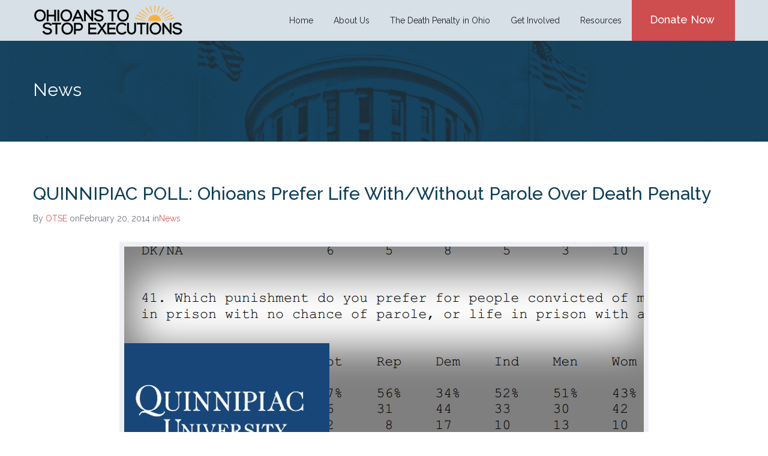

--- FILE ---
content_type: text/html; charset=UTF-8
request_url: https://archive.otse.org/quinnipiac-poll-ohioans-prefer-life-withwithout-parole-over-death-penalty/
body_size: 15386
content:
<!DOCTYPE html>
<html lang="en">
<head>
	<meta charset="UTF-8">
	<meta name="viewport" content="width=device-width, initial-scale=1.0">
	<script type="text/javascript">
/* <![CDATA[ */
(()=>{var e={};e.g=function(){if("object"==typeof globalThis)return globalThis;try{return this||new Function("return this")()}catch(e){if("object"==typeof window)return window}}(),function({ampUrl:n,isCustomizePreview:t,isAmpDevMode:r,noampQueryVarName:o,noampQueryVarValue:s,disabledStorageKey:i,mobileUserAgents:a,regexRegex:c}){if("undefined"==typeof sessionStorage)return;const d=new RegExp(c);if(!a.some((e=>{const n=e.match(d);return!(!n||!new RegExp(n[1],n[2]).test(navigator.userAgent))||navigator.userAgent.includes(e)})))return;e.g.addEventListener("DOMContentLoaded",(()=>{const e=document.getElementById("amp-mobile-version-switcher");if(!e)return;e.hidden=!1;const n=e.querySelector("a[href]");n&&n.addEventListener("click",(()=>{sessionStorage.removeItem(i)}))}));const g=r&&["paired-browsing-non-amp","paired-browsing-amp"].includes(window.name);if(sessionStorage.getItem(i)||t||g)return;const u=new URL(location.href),m=new URL(n);m.hash=u.hash,u.searchParams.has(o)&&s===u.searchParams.get(o)?sessionStorage.setItem(i,"1"):m.href!==u.href&&(window.stop(),location.replace(m.href))}({"ampUrl":"https:\/\/archive.otse.org\/quinnipiac-poll-ohioans-prefer-life-withwithout-parole-over-death-penalty\/?amp=1","noampQueryVarName":"noamp","noampQueryVarValue":"mobile","disabledStorageKey":"amp_mobile_redirect_disabled","mobileUserAgents":["Mobile","Android","Silk\/","Kindle","BlackBerry","Opera Mini","Opera Mobi"],"regexRegex":"^\\\/((?:.|\\n)+)\\\/([i]*)$","isCustomizePreview":false,"isAmpDevMode":false})})();
/* ]]> */
</script>
<meta name='robots' content='index, follow, max-image-preview:large, max-snippet:-1, max-video-preview:-1' />

<!-- Google Tag Manager for WordPress by gtm4wp.com -->
<script data-cfasync="false" data-pagespeed-no-defer>
	var gtm4wp_datalayer_name = "dataLayer";
	var dataLayer = dataLayer || [];
</script>
<!-- End Google Tag Manager for WordPress by gtm4wp.com -->
	<!-- This site is optimized with the Yoast SEO plugin v26.8 - https://yoast.com/product/yoast-seo-wordpress/ -->
	<title>QUINNIPIAC POLL: Ohioans Prefer Life With/Without Parole Over Death Penalty - Ohioans to Stop Executions</title>
	<link rel="canonical" href="https://archive.otse.org/quinnipiac-poll-ohioans-prefer-life-withwithout-parole-over-death-penalty/" />
	<meta property="og:locale" content="en_US" />
	<meta property="og:type" content="article" />
	<meta property="og:title" content="QUINNIPIAC POLL: Ohioans Prefer Life With/Without Parole Over Death Penalty - Ohioans to Stop Executions" />
	<meta property="og:description" content="Ohio’s death penalty has grown increasingly controversial. The then-state senator and now Supreme Court Justice Paul Pfeifer, who reintroduced the death penalty in Ohio, has become one of its chief [&hellip;]" />
	<meta property="og:url" content="https://archive.otse.org/quinnipiac-poll-ohioans-prefer-life-withwithout-parole-over-death-penalty/" />
	<meta property="og:site_name" content="Ohioans to Stop Executions" />
	<meta property="article:publisher" content="https://www.facebook.com/ohioanstostopexecutions" />
	<meta property="article:author" content="https://www.facebook.com/ohioanstostopexecutions/" />
	<meta property="article:published_time" content="2014-02-20T16:12:13+00:00" />
	<meta property="article:modified_time" content="2014-02-20T20:08:06+00:00" />
	<meta property="og:image" content="https://archive.otse.org/wp-content/uploads/2014/02/qupoll1.png" />
	<meta property="og:image:width" content="866" />
	<meta property="og:image:height" content="374" />
	<meta property="og:image:type" content="image/png" />
	<meta name="author" content="OTSE" />
	<meta name="twitter:card" content="summary_large_image" />
	<meta name="twitter:creator" content="@OHStopExecution" />
	<meta name="twitter:site" content="@OhStopExecution" />
	<meta name="twitter:label1" content="Written by" />
	<meta name="twitter:data1" content="OTSE" />
	<script type="application/ld+json" class="yoast-schema-graph">{"@context":"https://schema.org","@graph":[{"@type":"Article","@id":"https://archive.otse.org/quinnipiac-poll-ohioans-prefer-life-withwithout-parole-over-death-penalty/#article","isPartOf":{"@id":"https://archive.otse.org/quinnipiac-poll-ohioans-prefer-life-withwithout-parole-over-death-penalty/"},"author":{"name":"OTSE","@id":"https://archive.otse.org/#/schema/person/80bb09690dfbe561f64aa3a3f1f87f13"},"headline":"QUINNIPIAC POLL: Ohioans Prefer Life With/Without Parole Over Death Penalty","datePublished":"2014-02-20T16:12:13+00:00","dateModified":"2014-02-20T20:08:06+00:00","mainEntityOfPage":{"@id":"https://archive.otse.org/quinnipiac-poll-ohioans-prefer-life-withwithout-parole-over-death-penalty/"},"wordCount":81,"publisher":{"@id":"https://archive.otse.org/#organization"},"image":{"@id":"https://archive.otse.org/quinnipiac-poll-ohioans-prefer-life-withwithout-parole-over-death-penalty/#primaryimage"},"thumbnailUrl":"https://archive.otse.org/wp-content/uploads/2014/02/qupoll1.png","articleSection":["News"],"inLanguage":"en"},{"@type":"WebPage","@id":"https://archive.otse.org/quinnipiac-poll-ohioans-prefer-life-withwithout-parole-over-death-penalty/","url":"https://archive.otse.org/quinnipiac-poll-ohioans-prefer-life-withwithout-parole-over-death-penalty/","name":"QUINNIPIAC POLL: Ohioans Prefer Life With/Without Parole Over Death Penalty - Ohioans to Stop Executions","isPartOf":{"@id":"https://archive.otse.org/#website"},"primaryImageOfPage":{"@id":"https://archive.otse.org/quinnipiac-poll-ohioans-prefer-life-withwithout-parole-over-death-penalty/#primaryimage"},"image":{"@id":"https://archive.otse.org/quinnipiac-poll-ohioans-prefer-life-withwithout-parole-over-death-penalty/#primaryimage"},"thumbnailUrl":"https://archive.otse.org/wp-content/uploads/2014/02/qupoll1.png","datePublished":"2014-02-20T16:12:13+00:00","dateModified":"2014-02-20T20:08:06+00:00","breadcrumb":{"@id":"https://archive.otse.org/quinnipiac-poll-ohioans-prefer-life-withwithout-parole-over-death-penalty/#breadcrumb"},"inLanguage":"en","potentialAction":[{"@type":"ReadAction","target":["https://archive.otse.org/quinnipiac-poll-ohioans-prefer-life-withwithout-parole-over-death-penalty/"]}]},{"@type":"ImageObject","inLanguage":"en","@id":"https://archive.otse.org/quinnipiac-poll-ohioans-prefer-life-withwithout-parole-over-death-penalty/#primaryimage","url":"https://archive.otse.org/wp-content/uploads/2014/02/qupoll1.png","contentUrl":"https://archive.otse.org/wp-content/uploads/2014/02/qupoll1.png","width":866,"height":374},{"@type":"BreadcrumbList","@id":"https://archive.otse.org/quinnipiac-poll-ohioans-prefer-life-withwithout-parole-over-death-penalty/#breadcrumb","itemListElement":[{"@type":"ListItem","position":1,"name":"Home","item":"https://archive.otse.org/"},{"@type":"ListItem","position":2,"name":"News","item":"https://archive.otse.org/news-2/"},{"@type":"ListItem","position":3,"name":"QUINNIPIAC POLL: Ohioans Prefer Life With/Without Parole Over Death Penalty"}]},{"@type":"WebSite","@id":"https://archive.otse.org/#website","url":"https://archive.otse.org/","name":"Ohioans to Stop Executions","description":"The mission of Ohioans to Stop Execution (OTSE) is to end the use of the death penalty in Ohio.","publisher":{"@id":"https://archive.otse.org/#organization"},"potentialAction":[{"@type":"SearchAction","target":{"@type":"EntryPoint","urlTemplate":"https://archive.otse.org/?s={search_term_string}"},"query-input":{"@type":"PropertyValueSpecification","valueRequired":true,"valueName":"search_term_string"}}],"inLanguage":"en"},{"@type":"Organization","@id":"https://archive.otse.org/#organization","name":"Ohioans to Stop Executions","url":"https://archive.otse.org/","logo":{"@type":"ImageObject","inLanguage":"en","@id":"https://archive.otse.org/#/schema/logo/image/","url":"https://archive.otse.org/wp-content/uploads/2014/01/cropped-OTSE_logoMedWeb2.png","contentUrl":"https://archive.otse.org/wp-content/uploads/2014/01/cropped-OTSE_logoMedWeb2.png","width":250,"height":56,"caption":"Ohioans to Stop Executions"},"image":{"@id":"https://archive.otse.org/#/schema/logo/image/"},"sameAs":["https://www.facebook.com/ohioanstostopexecutions","https://x.com/OhStopExecution"]},{"@type":"Person","@id":"https://archive.otse.org/#/schema/person/80bb09690dfbe561f64aa3a3f1f87f13","name":"OTSE","image":{"@type":"ImageObject","inLanguage":"en","@id":"https://archive.otse.org/#/schema/person/image/","url":"https://secure.gravatar.com/avatar/23660f268b0731afb357b2d7be089ed2fb1a348373e333720033fba8dad6ad99?s=96&d=mm&r=g","contentUrl":"https://secure.gravatar.com/avatar/23660f268b0731afb357b2d7be089ed2fb1a348373e333720033fba8dad6ad99?s=96&d=mm&r=g","caption":"OTSE"},"sameAs":["https://archive.otse.org","https://www.facebook.com/ohioanstostopexecutions/","https://x.com/OHStopExecution"],"url":"https://archive.otse.org/author/mcopsey/"}]}</script>
	<!-- / Yoast SEO plugin. -->


<link rel='dns-prefetch' href='//fonts.googleapis.com' />
<link rel="alternate" type="application/rss+xml" title="Ohioans to Stop Executions &raquo; Feed" href="https://archive.otse.org/feed/" />
<link rel="alternate" type="application/rss+xml" title="Ohioans to Stop Executions &raquo; Comments Feed" href="https://archive.otse.org/comments/feed/" />
<link rel="alternate" type="text/calendar" title="Ohioans to Stop Executions &raquo; iCal Feed" href="https://archive.otse.org/events/?ical=1" />
<link rel="alternate" title="oEmbed (JSON)" type="application/json+oembed" href="https://archive.otse.org/wp-json/oembed/1.0/embed?url=https%3A%2F%2Farchive.otse.org%2Fquinnipiac-poll-ohioans-prefer-life-withwithout-parole-over-death-penalty%2F" />
<link rel="alternate" title="oEmbed (XML)" type="text/xml+oembed" href="https://archive.otse.org/wp-json/oembed/1.0/embed?url=https%3A%2F%2Farchive.otse.org%2Fquinnipiac-poll-ohioans-prefer-life-withwithout-parole-over-death-penalty%2F&#038;format=xml" />
<style id='wp-img-auto-sizes-contain-inline-css' type='text/css'>
img:is([sizes=auto i],[sizes^="auto," i]){contain-intrinsic-size:3000px 1500px}
/*# sourceURL=wp-img-auto-sizes-contain-inline-css */
</style>
<style id='wp-emoji-styles-inline-css' type='text/css'>

	img.wp-smiley, img.emoji {
		display: inline !important;
		border: none !important;
		box-shadow: none !important;
		height: 1em !important;
		width: 1em !important;
		margin: 0 0.07em !important;
		vertical-align: -0.1em !important;
		background: none !important;
		padding: 0 !important;
	}
/*# sourceURL=wp-emoji-styles-inline-css */
</style>
<link rel='stylesheet' id='wp-block-library-css' href='https://archive.otse.org/wp-includes/css/dist/block-library/style.css?ver=6.9' type='text/css' media='all' />
<style id='global-styles-inline-css' type='text/css'>
:root{--wp--preset--aspect-ratio--square: 1;--wp--preset--aspect-ratio--4-3: 4/3;--wp--preset--aspect-ratio--3-4: 3/4;--wp--preset--aspect-ratio--3-2: 3/2;--wp--preset--aspect-ratio--2-3: 2/3;--wp--preset--aspect-ratio--16-9: 16/9;--wp--preset--aspect-ratio--9-16: 9/16;--wp--preset--color--black: #000000;--wp--preset--color--cyan-bluish-gray: #abb8c3;--wp--preset--color--white: #ffffff;--wp--preset--color--pale-pink: #f78da7;--wp--preset--color--vivid-red: #cf2e2e;--wp--preset--color--luminous-vivid-orange: #ff6900;--wp--preset--color--luminous-vivid-amber: #fcb900;--wp--preset--color--light-green-cyan: #7bdcb5;--wp--preset--color--vivid-green-cyan: #00d084;--wp--preset--color--pale-cyan-blue: #8ed1fc;--wp--preset--color--vivid-cyan-blue: #0693e3;--wp--preset--color--vivid-purple: #9b51e0;--wp--preset--color--paragraph-color-storm-gray: #6B6E80;--wp--preset--color--heading-link-color-mariner: #1d76e4;--wp--preset--color--link-hover-ebony-clay: #242636;--wp--preset--gradient--vivid-cyan-blue-to-vivid-purple: linear-gradient(135deg,rgb(6,147,227) 0%,rgb(155,81,224) 100%);--wp--preset--gradient--light-green-cyan-to-vivid-green-cyan: linear-gradient(135deg,rgb(122,220,180) 0%,rgb(0,208,130) 100%);--wp--preset--gradient--luminous-vivid-amber-to-luminous-vivid-orange: linear-gradient(135deg,rgb(252,185,0) 0%,rgb(255,105,0) 100%);--wp--preset--gradient--luminous-vivid-orange-to-vivid-red: linear-gradient(135deg,rgb(255,105,0) 0%,rgb(207,46,46) 100%);--wp--preset--gradient--very-light-gray-to-cyan-bluish-gray: linear-gradient(135deg,rgb(238,238,238) 0%,rgb(169,184,195) 100%);--wp--preset--gradient--cool-to-warm-spectrum: linear-gradient(135deg,rgb(74,234,220) 0%,rgb(151,120,209) 20%,rgb(207,42,186) 40%,rgb(238,44,130) 60%,rgb(251,105,98) 80%,rgb(254,248,76) 100%);--wp--preset--gradient--blush-light-purple: linear-gradient(135deg,rgb(255,206,236) 0%,rgb(152,150,240) 100%);--wp--preset--gradient--blush-bordeaux: linear-gradient(135deg,rgb(254,205,165) 0%,rgb(254,45,45) 50%,rgb(107,0,62) 100%);--wp--preset--gradient--luminous-dusk: linear-gradient(135deg,rgb(255,203,112) 0%,rgb(199,81,192) 50%,rgb(65,88,208) 100%);--wp--preset--gradient--pale-ocean: linear-gradient(135deg,rgb(255,245,203) 0%,rgb(182,227,212) 50%,rgb(51,167,181) 100%);--wp--preset--gradient--electric-grass: linear-gradient(135deg,rgb(202,248,128) 0%,rgb(113,206,126) 100%);--wp--preset--gradient--midnight: linear-gradient(135deg,rgb(2,3,129) 0%,rgb(40,116,252) 100%);--wp--preset--font-size--small: 13px;--wp--preset--font-size--medium: 20px;--wp--preset--font-size--large: 28px;--wp--preset--font-size--x-large: 42px;--wp--preset--font-size--regular: 14px;--wp--preset--font-size--larger: 56px;--wp--preset--spacing--20: 0.44rem;--wp--preset--spacing--30: 0.67rem;--wp--preset--spacing--40: 1rem;--wp--preset--spacing--50: 1.5rem;--wp--preset--spacing--60: 2.25rem;--wp--preset--spacing--70: 3.38rem;--wp--preset--spacing--80: 5.06rem;--wp--preset--shadow--natural: 6px 6px 9px rgba(0, 0, 0, 0.2);--wp--preset--shadow--deep: 12px 12px 50px rgba(0, 0, 0, 0.4);--wp--preset--shadow--sharp: 6px 6px 0px rgba(0, 0, 0, 0.2);--wp--preset--shadow--outlined: 6px 6px 0px -3px rgb(255, 255, 255), 6px 6px rgb(0, 0, 0);--wp--preset--shadow--crisp: 6px 6px 0px rgb(0, 0, 0);}:where(.is-layout-flex){gap: 0.5em;}:where(.is-layout-grid){gap: 0.5em;}body .is-layout-flex{display: flex;}.is-layout-flex{flex-wrap: wrap;align-items: center;}.is-layout-flex > :is(*, div){margin: 0;}body .is-layout-grid{display: grid;}.is-layout-grid > :is(*, div){margin: 0;}:where(.wp-block-columns.is-layout-flex){gap: 2em;}:where(.wp-block-columns.is-layout-grid){gap: 2em;}:where(.wp-block-post-template.is-layout-flex){gap: 1.25em;}:where(.wp-block-post-template.is-layout-grid){gap: 1.25em;}.has-black-color{color: var(--wp--preset--color--black) !important;}.has-cyan-bluish-gray-color{color: var(--wp--preset--color--cyan-bluish-gray) !important;}.has-white-color{color: var(--wp--preset--color--white) !important;}.has-pale-pink-color{color: var(--wp--preset--color--pale-pink) !important;}.has-vivid-red-color{color: var(--wp--preset--color--vivid-red) !important;}.has-luminous-vivid-orange-color{color: var(--wp--preset--color--luminous-vivid-orange) !important;}.has-luminous-vivid-amber-color{color: var(--wp--preset--color--luminous-vivid-amber) !important;}.has-light-green-cyan-color{color: var(--wp--preset--color--light-green-cyan) !important;}.has-vivid-green-cyan-color{color: var(--wp--preset--color--vivid-green-cyan) !important;}.has-pale-cyan-blue-color{color: var(--wp--preset--color--pale-cyan-blue) !important;}.has-vivid-cyan-blue-color{color: var(--wp--preset--color--vivid-cyan-blue) !important;}.has-vivid-purple-color{color: var(--wp--preset--color--vivid-purple) !important;}.has-black-background-color{background-color: var(--wp--preset--color--black) !important;}.has-cyan-bluish-gray-background-color{background-color: var(--wp--preset--color--cyan-bluish-gray) !important;}.has-white-background-color{background-color: var(--wp--preset--color--white) !important;}.has-pale-pink-background-color{background-color: var(--wp--preset--color--pale-pink) !important;}.has-vivid-red-background-color{background-color: var(--wp--preset--color--vivid-red) !important;}.has-luminous-vivid-orange-background-color{background-color: var(--wp--preset--color--luminous-vivid-orange) !important;}.has-luminous-vivid-amber-background-color{background-color: var(--wp--preset--color--luminous-vivid-amber) !important;}.has-light-green-cyan-background-color{background-color: var(--wp--preset--color--light-green-cyan) !important;}.has-vivid-green-cyan-background-color{background-color: var(--wp--preset--color--vivid-green-cyan) !important;}.has-pale-cyan-blue-background-color{background-color: var(--wp--preset--color--pale-cyan-blue) !important;}.has-vivid-cyan-blue-background-color{background-color: var(--wp--preset--color--vivid-cyan-blue) !important;}.has-vivid-purple-background-color{background-color: var(--wp--preset--color--vivid-purple) !important;}.has-black-border-color{border-color: var(--wp--preset--color--black) !important;}.has-cyan-bluish-gray-border-color{border-color: var(--wp--preset--color--cyan-bluish-gray) !important;}.has-white-border-color{border-color: var(--wp--preset--color--white) !important;}.has-pale-pink-border-color{border-color: var(--wp--preset--color--pale-pink) !important;}.has-vivid-red-border-color{border-color: var(--wp--preset--color--vivid-red) !important;}.has-luminous-vivid-orange-border-color{border-color: var(--wp--preset--color--luminous-vivid-orange) !important;}.has-luminous-vivid-amber-border-color{border-color: var(--wp--preset--color--luminous-vivid-amber) !important;}.has-light-green-cyan-border-color{border-color: var(--wp--preset--color--light-green-cyan) !important;}.has-vivid-green-cyan-border-color{border-color: var(--wp--preset--color--vivid-green-cyan) !important;}.has-pale-cyan-blue-border-color{border-color: var(--wp--preset--color--pale-cyan-blue) !important;}.has-vivid-cyan-blue-border-color{border-color: var(--wp--preset--color--vivid-cyan-blue) !important;}.has-vivid-purple-border-color{border-color: var(--wp--preset--color--vivid-purple) !important;}.has-vivid-cyan-blue-to-vivid-purple-gradient-background{background: var(--wp--preset--gradient--vivid-cyan-blue-to-vivid-purple) !important;}.has-light-green-cyan-to-vivid-green-cyan-gradient-background{background: var(--wp--preset--gradient--light-green-cyan-to-vivid-green-cyan) !important;}.has-luminous-vivid-amber-to-luminous-vivid-orange-gradient-background{background: var(--wp--preset--gradient--luminous-vivid-amber-to-luminous-vivid-orange) !important;}.has-luminous-vivid-orange-to-vivid-red-gradient-background{background: var(--wp--preset--gradient--luminous-vivid-orange-to-vivid-red) !important;}.has-very-light-gray-to-cyan-bluish-gray-gradient-background{background: var(--wp--preset--gradient--very-light-gray-to-cyan-bluish-gray) !important;}.has-cool-to-warm-spectrum-gradient-background{background: var(--wp--preset--gradient--cool-to-warm-spectrum) !important;}.has-blush-light-purple-gradient-background{background: var(--wp--preset--gradient--blush-light-purple) !important;}.has-blush-bordeaux-gradient-background{background: var(--wp--preset--gradient--blush-bordeaux) !important;}.has-luminous-dusk-gradient-background{background: var(--wp--preset--gradient--luminous-dusk) !important;}.has-pale-ocean-gradient-background{background: var(--wp--preset--gradient--pale-ocean) !important;}.has-electric-grass-gradient-background{background: var(--wp--preset--gradient--electric-grass) !important;}.has-midnight-gradient-background{background: var(--wp--preset--gradient--midnight) !important;}.has-small-font-size{font-size: var(--wp--preset--font-size--small) !important;}.has-medium-font-size{font-size: var(--wp--preset--font-size--medium) !important;}.has-large-font-size{font-size: var(--wp--preset--font-size--large) !important;}.has-x-large-font-size{font-size: var(--wp--preset--font-size--x-large) !important;}
/*# sourceURL=global-styles-inline-css */
</style>
<style id='core-block-supports-inline-css' type='text/css'>
/**
 * Core styles: block-supports
 */

/*# sourceURL=core-block-supports-inline-css */
</style>

<style id='classic-theme-styles-inline-css' type='text/css'>
/**
 * These rules are needed for backwards compatibility.
 * They should match the button element rules in the base theme.json file.
 */
.wp-block-button__link {
	color: #ffffff;
	background-color: #32373c;
	border-radius: 9999px; /* 100% causes an oval, but any explicit but really high value retains the pill shape. */

	/* This needs a low specificity so it won't override the rules from the button element if defined in theme.json. */
	box-shadow: none;
	text-decoration: none;

	/* The extra 2px are added to size solids the same as the outline versions.*/
	padding: calc(0.667em + 2px) calc(1.333em + 2px);

	font-size: 1.125em;
}

.wp-block-file__button {
	background: #32373c;
	color: #ffffff;
	text-decoration: none;
}

/*# sourceURL=/wp-includes/css/classic-themes.css */
</style>
<link crossorigin="anonymous" rel='stylesheet' id='inspiry-gutenberg-google-fonts-css' href='//fonts.googleapis.com/css?family=Noto+Serif%3A400%2C700%2C400italic%2C700italic%7CRaleway%3A400%2C100%2C200%2C300%2C500%2C600%2C700%2C800%2C900&#038;subset=latin%2Clatin-ext&#038;ver=1.0' type='text/css' media='all' />
<link rel='stylesheet' id='contact-form-7-css' href='https://archive.otse.org/wp-content/plugins/contact-form-7/includes/css/styles.css?ver=6.1.4' type='text/css' media='all' />
<link crossorigin="anonymous" rel='stylesheet' id='inspiry-google-fonts-css' href='//fonts.googleapis.com/css?family=Noto+Serif%3A400%2C700%2C400italic%2C700italic%7CRaleway%3A400%2C100%2C200%2C300%2C500%2C600%2C700%2C800%2C900&#038;subset=latin%2Clatin-ext&#038;ver=1.0' type='text/css' media='all' />
<link rel='stylesheet' id='theme-style-css' href='https://archive.otse.org/wp-content/themes/political-press-theme/style.css?ver=1.0' type='text/css' media='all' />
<link rel='stylesheet' id='inspiry-flexslider-css' href='https://archive.otse.org/wp-content/themes/political-press-theme/js/flexslider/flexslider.css?ver=2.2.0' type='text/css' media='all' />
<link rel='stylesheet' id='inspiry-swipebox-css' href='https://archive.otse.org/wp-content/themes/political-press-theme/js/swipebox/css/swipebox.css?ver=1.2.1' type='text/css' media='all' />
<link rel='stylesheet' id='inspiry-bootstrap-css' href='https://archive.otse.org/wp-content/themes/political-press-theme/css/bootstrap.css?ver=3.0.0' type='text/css' media='all' />
<link rel='stylesheet' id='inspiry-main-css' href='https://archive.otse.org/wp-content/themes/political-press-theme/css/main.css?ver=1.0' type='text/css' media='all' />
<link rel='stylesheet' id='inspiry-fontawesome-css' href='https://archive.otse.org/wp-content/themes/political-press-theme/css/font-awesome.min.css?ver=1.0' type='text/css' media='all' />
<link rel='stylesheet' id='theme-skin-css' href='https://archive.otse.org/wp-content/themes/political-press-theme/css/skins/rich-blue.css?ver=1.0' type='text/css' media='all' />
<link rel='stylesheet' id='custom-css-css' href='https://archive.otse.org/wp-content/themes/political-press-theme/css/custom.css?ver=1.0' type='text/css' media='all' />
<link rel='stylesheet' id='lightboxStyle-css' href='https://archive.otse.org/wp-content/plugins/lightbox-plus/css/shadowed/colorbox.min.css?ver=2.7.2' type='text/css' media='screen' />
<script type="text/javascript" src="https://archive.otse.org/wp-includes/js/jquery/jquery.js?ver=3.7.1" id="jquery-core-js"></script>
<script type="text/javascript" src="https://archive.otse.org/wp-includes/js/jquery/jquery-migrate.js?ver=3.4.1" id="jquery-migrate-js"></script>
<link rel="https://api.w.org/" href="https://archive.otse.org/wp-json/" /><link rel="alternate" title="JSON" type="application/json" href="https://archive.otse.org/wp-json/wp/v2/posts/1127" /><link rel="EditURI" type="application/rsd+xml" title="RSD" href="https://archive.otse.org/xmlrpc.php?rsd" />
<meta name="generator" content="WordPress 6.9" />
<link rel='shortlink' href='https://archive.otse.org/?p=1127' />
		<!-- Custom Logo: hide header text -->
		<style id="custom-logo-css" type="text/css">
			.site-title {
				position: absolute;
				clip-path: inset(50%);
			}
		</style>
		<link rel="alternate" type="text/html" media="only screen and (max-width: 640px)" href="https://archive.otse.org/quinnipiac-poll-ohioans-prefer-life-withwithout-parole-over-death-penalty/?amp=1"><meta name="tec-api-version" content="v1"><meta name="tec-api-origin" content="https://archive.otse.org"><link rel="alternate" href="https://archive.otse.org/wp-json/tribe/events/v1/" />
<!-- Google Tag Manager for WordPress by gtm4wp.com -->
<!-- GTM Container placement set to footer -->
<script data-cfasync="false" data-pagespeed-no-defer type="text/javascript">
	var dataLayer_content = {"pagePostType":"post","pagePostType2":"single-post","pageCategory":["news"],"pagePostAuthor":"OTSE"};
	dataLayer.push( dataLayer_content );
</script>
<script data-cfasync="false" data-pagespeed-no-defer type="text/javascript">
(function(w,d,s,l,i){w[l]=w[l]||[];w[l].push({'gtm.start':
new Date().getTime(),event:'gtm.js'});var f=d.getElementsByTagName(s)[0],
j=d.createElement(s),dl=l!='dataLayer'?'&l='+l:'';j.async=true;j.src=
'//www.googletagmanager.com/gtm.js?id='+i+dl;f.parentNode.insertBefore(j,f);
})(window,document,'script','dataLayer','GTM-MNMDLD');
</script>
<!-- End Google Tag Manager for WordPress by gtm4wp.com --><link rel="amphtml" href="https://archive.otse.org/quinnipiac-poll-ohioans-prefer-life-withwithout-parole-over-death-penalty/?amp=1"><style>#amp-mobile-version-switcher{left:0;position:absolute;width:100%;z-index:100}#amp-mobile-version-switcher>a{background-color:#444;border:0;color:#eaeaea;display:block;font-family:-apple-system,BlinkMacSystemFont,Segoe UI,Roboto,Oxygen-Sans,Ubuntu,Cantarell,Helvetica Neue,sans-serif;font-size:16px;font-weight:600;padding:15px 0;text-align:center;-webkit-text-decoration:none;text-decoration:none}#amp-mobile-version-switcher>a:active,#amp-mobile-version-switcher>a:focus,#amp-mobile-version-switcher>a:hover{-webkit-text-decoration:underline;text-decoration:underline}</style><link rel="icon" href="https://archive.otse.org/wp-content/uploads/2023/02/cropped-sunrays-300x300-1-32x32.png" sizes="32x32" />
<link rel="icon" href="https://archive.otse.org/wp-content/uploads/2023/02/cropped-sunrays-300x300-1-192x192.png" sizes="192x192" />
<link rel="apple-touch-icon" href="https://archive.otse.org/wp-content/uploads/2023/02/cropped-sunrays-300x300-1-180x180.png" />
<meta name="msapplication-TileImage" content="https://archive.otse.org/wp-content/uploads/2023/02/cropped-sunrays-300x300-1-270x270.png" />
		<style type="text/css" id="wp-custom-css">
			max-width:none;

label, .label, .fieldlabel {
color: #000000 !important;
}

.nf-form-content input[type="submit"], .nf-form-content input[type="button"], .nf-form-content button {
background-color: #bb0000;
}



/* action required boxes on tf recs page */

.yellowtextbox {
   background: #dfda62;
   border: 1px solid rgba(0,0,0,0.05);
    box-shadow: inset 0 1px 0 rgba(255,255,255,0.7);
    width: 120px;
    height: 40px;    
    padding:0px 5px;
display:inline-flex;
  color:white;
  text-align:center;
}

.greentextbox {
   background: #3f8f7f;
   border: 1px solid rgba(0,0,0,0.05);
    box-shadow: inset 0 1px 0 rgba(255,255,255,0.7);
    width: 120px;
    height: 40px;    
    padding:0px 5px;
display:inline-flex;
  color:white;
  text-align:center;

}

.tantextbox {
   background: #f8ebf2;
    border: 1px solid rgba(0,0,0,0.05);
    box-shadow: inset 0 1px 0 rgba(255,255,255,0.7);
    width: 120px;
    height: 40px;
    padding:0px 5px;
display:inline-flex;
  color:black;
  text-align:center;
}

.bluetextbox {
   background: #866fd7;
    border: 1px solid rgba(0,0,0,0.05);
    box-shadow: inset 0 1px 0 rgba(255,255,255,0.7);
    width: 120px;
    height: 40px;
    padding:0px 5px;
display:inline-flex;
  color:white;
 text-align:center;
}
 

.redtextbox {
   background: #ce4d4f;
    border: 1px solid rgba(0,0,0,0.05);
    box-shadow: inset 0 1px 0 rgba(255,255,255,0.7);
    width: 120px;
    height: 40px;    
    padding:0px 5px;
display:inline-flex;
  color:#d7e0e6;
  text-align:center;
}

/* custom styling for lightbox plugin */

#cboxClose {
border: 0; }

#colorbox:focus {outline:none !important;}
#cboxWrapper:focus {outline:none !important;}
#cboxLoadedContent {
overflow:auto !important;
}


/* styling buttons on videos page */

.containerbox button {
line-height:normal !important;
font-size:small;
}

/*remove red line with text on homepage buttons */

.blog-items figcaption {
display:none;
}

/* styling for videos page */

.menubox li {
    display:inline-block;
    font-weight:bold;
    padding:0px 2px 5px 2px !important;
    cursor:pointer;
}

.menubox li:hover {
color:#d75c5e
}

.containerbox {

    margin:5px;
}
.containerbox div {
    display:none;
}
.containerbox div:first-child {
	display:block;}

.blog-items figcaption {
display:none;

}

body > div.header-bottom-wrapper > div > div > h1 {
color: #fff; 
}

body > div.header-bottom-wrapper > div > div {
color: #fff; 
}

#participate { 
color: #fff; 
}

#unsub_form {
color: #fff;
}

.thumbnail-div {
     display:none;
}


td.recs
{
-o-transition:.5s;
  -ms-transition:.5s;
  -moz-transition:.5s;
  -webkit-transition:.5s;
  transition:.5s;
}
td.recs:hover {
background-color:#eeeff4;
}
.hentry img.recs {
background-color:transparent !important;
}

 .nf-field-label label {
color: black !important;
}

/* Sarah 2023 */


/*-----------------------*/
/* Footer
/*-----------------------*/



@media only screen and (max-width: 1364px) {
.footer {
  color: #d8e4ec;
  background: url("https://archive.otse.org/wp-content/uploads/2015/05/courthousebg_bottom.png") #16435f no-repeat center top;
}
}

@media only screen and (min-width: 1365px) {
.footer {
  color: #d8e4ec;
  background: url("https://archive.otse.org/wp-content/uploads/2015/05/courthousebg1920.png") #16435f no-repeat center top;
}
}

/*-----------------------*/
/*  Header
/*-----------------------*/


@media only screen and (min-width: 1365px) {
.header-bottom-wrapper {
  background: url("https://archive.otse.org/wp-content/uploads/2015/05/courthousebg1920.png") #16435f no-repeat center -110px;
}
}

@media only screen and (max-width: 1364px) {
.header-bottom-wrapper {
  background: url("https://archive.otse.org/wp-content/uploads/2015/05/courthousebg_bottom.png") #16435f no-repeat center -60px;
}
}

.header-wrapper, .main-menu ul li ul {
  background-color: #d7e0e6;
}

.main-menu ul li a {
	color: #1d1f2c;}

.donate-now a {
  color: #ffffff;
  background-color: #ce4d4f;
	font-weight:500;
}
.donate-now a:hover {
  color: #ffffff;
  background-color: #b63234;
}


		</style>
		</head>
<body class="wp-singular post-template-default single single-post postid-1127 single-format-standard wp-custom-logo wp-embed-responsive wp-theme-political-press-theme tribe-no-js">
	<!-- Header Wrapper -->
	<div class="header-wrapper">

		<!-- Start Header -->
		<header class="header container" role="banner">

								<div class="donate-now clearfix">
						<a href="https://secure.otse.org/page/contribute/invest-in-otse" title="" target="_blank">Donate Now</a>
					</div>
					
			<!-- Start of Main Navigation -->
			<nav id="nav" class="nav main-menu clearfix" role="navigation">
				<div class="menu-main-menu-container"><ul id="menu-main-menu" class="clearfix"><li id="menu-item-404" class="menu-item menu-item-type-post_type menu-item-object-page menu-item-home menu-item-404"><a href="https://archive.otse.org/">Home</a></li>
<li id="menu-item-407" class="menu-item menu-item-type-custom menu-item-object-custom menu-item-has-children menu-item-407"><a>About Us</a>
<ul class="sub-menu">
	<li id="menu-item-210" class="menu-item menu-item-type-post_type menu-item-object-page menu-item-210"><a href="https://archive.otse.org/about-us/our-mission-and-history/">Our Mission and History</a></li>
	<li id="menu-item-1010" class="menu-item menu-item-type-post_type menu-item-object-page menu-item-1010"><a href="https://archive.otse.org/about-us/theory-of-change/">Theory of Change</a></li>
	<li id="menu-item-209" class="menu-item menu-item-type-post_type menu-item-object-page menu-item-209"><a href="https://archive.otse.org/about-us/board-staff/">Board &#038; Staff</a></li>
	<li id="menu-item-3262" class="menu-item menu-item-type-post_type menu-item-object-page menu-item-3262"><a href="https://archive.otse.org/otse-action-fund/">OTSE Action Fund</a></li>
	<li id="menu-item-777" class="menu-item menu-item-type-post_type menu-item-object-page menu-item-777"><a href="https://archive.otse.org/resources/contact/">Contact</a></li>
</ul>
</li>
<li id="menu-item-408" class="menu-item menu-item-type-custom menu-item-object-custom menu-item-has-children menu-item-408"><a>The Death Penalty in Ohio</a>
<ul class="sub-menu">
	<li id="menu-item-1081" class="menu-item menu-item-type-post_type menu-item-object-page menu-item-1081"><a href="https://archive.otse.org/the-death-penalty-in-ohio/the-facts/">Ohio Death Penalty Facts</a></li>
	<li id="menu-item-232" class="menu-item menu-item-type-post_type menu-item-object-page menu-item-232"><a href="https://archive.otse.org/the-death-penalty-in-ohio/history/">History</a></li>
	<li id="menu-item-231" class="menu-item menu-item-type-post_type menu-item-object-page menu-item-231"><a href="https://archive.otse.org/the-death-penalty-in-ohio/the-issues/">The Issues</a></li>
	<li id="menu-item-2011" class="menu-item menu-item-type-custom menu-item-object-custom menu-item-2011"><a href="https://archive.otse.org/the-death-penalty-in-ohio/task-force-recommendations/">Recommendations from the Ohio Supreme Court Joint Task Force to Review the Administration of Ohio’s Death Penalty (Searchable Database)</a></li>
</ul>
</li>
<li id="menu-item-410" class="menu-item menu-item-type-custom menu-item-object-custom menu-item-has-children menu-item-410"><a>Get Involved</a>
<ul class="sub-menu">
	<li id="menu-item-3390" class="menu-item menu-item-type-custom menu-item-object-custom menu-item-3390"><a href="https://archive.otse.org/otse-action-fund/#action">Take Action</a></li>
	<li id="menu-item-228" class="menu-item menu-item-type-post_type menu-item-object-page menu-item-228"><a href="https://archive.otse.org/get-involved/become-a-member/">Become a Member</a></li>
	<li id="menu-item-227" class="menu-item menu-item-type-post_type menu-item-object-page menu-item-227"><a href="https://archive.otse.org/volunteer/">Volunteer</a></li>
	<li id="menu-item-2581" class="menu-item menu-item-type-post_type menu-item-object-page menu-item-2581"><a href="https://archive.otse.org/get-involved/host-death-penalty-events/">Host an Event in Your Area</a></li>
	<li id="menu-item-2012" class="menu-item menu-item-type-post_type menu-item-object-page menu-item-2012"><a href="https://archive.otse.org/faith-leader-initiative/">Faith Leader Initiative</a></li>
	<li id="menu-item-3778" class="menu-item menu-item-type-custom menu-item-object-custom menu-item-3778"><a href="http://action.otse.org/page/s/clemency-for-romell-broom">Tell Governor Kasich: Grant Clemency for Romell Broom</a></li>
	<li id="menu-item-3753" class="menu-item menu-item-type-custom menu-item-object-custom menu-item-3753"><a href="http://lobbyday.otse.org">Death Penalty Lobby Day</a></li>
</ul>
</li>
<li id="menu-item-409" class="menu-item menu-item-type-custom menu-item-object-custom menu-item-has-children menu-item-409"><a>Resources</a>
<ul class="sub-menu">
	<li id="menu-item-774" class="menu-item menu-item-type-post_type menu-item-object-page current_page_parent menu-item-774"><a href="https://archive.otse.org/news-2/">News</a></li>
	<li id="menu-item-688" class="menu-item menu-item-type-post_type menu-item-object-page menu-item-688"><a href="https://archive.otse.org/calendar-2/">Calendar</a></li>
	<li id="menu-item-3192" class="menu-item menu-item-type-post_type menu-item-object-page menu-item-3192"><a href="https://archive.otse.org/videos/">Videos</a></li>
	<li id="menu-item-192" class="menu-item menu-item-type-post_type menu-item-object-page menu-item-192"><a href="https://archive.otse.org/resources/otse-publications/">OTSE Publications</a></li>
	<li id="menu-item-991" class="menu-item menu-item-type-post_type menu-item-object-page menu-item-991"><a href="https://archive.otse.org/get-involved/partner-organizations/">Partner Organizations</a></li>
</ul>
</li>
</ul></div>			</nav>
			<!-- End of Main Navigation -->

			<!-- Logo -->
			<div class="logo clearfix">
				<a href="https://archive.otse.org/"><img src="https://archive.otse.org/wp-content/uploads/2014/01/OTSE_logoMedWeb2.png" alt="QUINNIPIAC POLL: Ohioans Prefer Life With/Without Parole Over Death Penalty"></a>			</div>

		</header><!-- End Header -->

	</div><!-- End of header-wrapper -->

	<div class="header-bottom-wrapper">
		<div class="container">
			<div class="row">
				<!-- Page Head -->
				<div class="page-head col-lg-12">
					<h2 class="page-title">News</h2>				</div>
				<!-- End Page Head -->
			</div>
		</div>
	</div><!-- End header-bottom-wrapper -->


	<div id="no-sidebar" class="page-container container">
		<div class="row">
			<!-- start of page content -->
			<div class="main col-md-12" role="main">
										<article class="post-1127 post type-post status-publish format-standard has-post-thumbnail hentry category-news clearfix">

							<header>
								<h1 class="post-title">QUINNIPIAC POLL: Ohioans Prefer Life With/Without Parole Over Death Penalty</h1>
								<div class="post-meta clearfix">
									<span>By</span> <a href="https://archive.otse.org/author/mcopsey/" title="Posts by OTSE" rel="author">OTSE</a>									<span class="date"> onFebruary 20, 2014 </span>
									<span class="category">in<a href="https://archive.otse.org/category/news/">News</a></span>
								</div><!-- end of post meta -->
							</header>
							    <figure class="wp-post-image-wrapper">
		<img src="https://archive.otse.org/wp-content/uploads/2014/02/qupoll1.png" class="img-responsive wp-post-image" alt="" decoding="async" fetchpriority="high" srcset="https://archive.otse.org/wp-content/uploads/2014/02/qupoll1.png 866w, https://archive.otse.org/wp-content/uploads/2014/02/qupoll1-300x129.png 300w, https://archive.otse.org/wp-content/uploads/2014/02/qupoll1-150x64.png 150w, https://archive.otse.org/wp-content/uploads/2014/02/qupoll1-754x325.png 754w" sizes="(max-width: 866px) 100vw, 866px" />    </figure>
								<div class="post-content-wrapper clearfix">
								<p><span style="line-height: 1.5em;">Ohio’s death penalty has grown increasingly controversial. The then-state senator and now Supreme Court Justice Paul Pfeifer, who reintroduced the death penalty in Ohio, has become one of its chief critics. He says it’s been applied too broadly and too unevenly.</span></p>
<p>A Supreme Court panel is reviewing its implementation. And the execution last month of murderer Dennis McGuire using an experimental drug combination has raised a debate internationally.</p>
								<div class="tags-list clearfix"></div>
															</div>
						</article>
					    			</div>
			<!-- end of page content -->

			<!-- start of sidebar -->
					</div>
	</div>


<!-- Footer -->
<footer class="footer" role="contentinfo">

	<div class="footer-top">
		<div class="container">
			<div class="row">

									<div class="col-md-3 col-sm-6">
						<section id="text-2" class="widget widget_text"><h3 class="title">About OTSE</h3>			<div class="textwidget">OTSE is a 501(c)(3) non-profit organization founded in 1988 by individuals and organizations across our state.   Our partners include the Ohio Catholic Conference, the Ohio Council of Churches, the ACLU of Ohio, Amnesty International, the NAACP of Ohio, the Ohio Association of Criminal Defense Lawyers, Murder Victims' Families for Reconciliation, Witness to Innocence, Murder Victims' Families for Human Rights, Families that Matter, and the National Coalition to Abolish the Death Penalty, among others.</div>
		</section>					</div>
				
									<div class="col-md-3 col-sm-6">
						
		<section id="recent-posts-3" class="widget widget_recent_entries">
		<h3 class="title">Recent News</h3>
		<ul>
											<li>
					<a href="https://archive.otse.org/lush-cosmetics-teams-ohioans-stop-executions/">LUSH COSMETICS TEAMS WITH OHIOANS TO STOP EXECUTIONS</a>
									</li>
											<li>
					<a href="https://archive.otse.org/join-us-evening-abolition/">Join us at An Evening for Abolition</a>
									</li>
											<li>
					<a href="https://archive.otse.org/kasich-delays-9-ohio-executions-court-fight-continues/">Kasich delays 9 Ohio executions as court fight continues</a>
									</li>
					</ul>

		</section>					</div>
				
				
									<div class="col-md-3 col-sm-6">
						<section id="nav_menu-2" class="widget widget_nav_menu"><h3 class="title">Quick Links</h3><div class="menu-quick-links-container"><ul id="menu-quick-links" class="menu"><li id="menu-item-1064" class="menu-item menu-item-type-custom menu-item-object-custom menu-item-1064"><a href="https://secure.otse.org/page/contribute/otse2014">Donate</a></li>
<li id="menu-item-854" class="menu-item menu-item-type-custom menu-item-object-custom menu-item-854"><a href="https://archive.otse.org/about-us/our-mission-and-history/">About Us</a></li>
<li id="menu-item-855" class="menu-item menu-item-type-custom menu-item-object-custom menu-item-855"><a href="https://archive.otse.org/the-death-penalty-in-ohio/the-facts/">The Death Penalty in Ohio</a></li>
<li id="menu-item-856" class="menu-item menu-item-type-custom menu-item-object-custom menu-item-856"><a href="https://archive.otse.org/get-involved/take-action/">Get Involved</a></li>
<li id="menu-item-857" class="menu-item menu-item-type-custom menu-item-object-custom menu-item-857"><a href="https://archive.otse.org/resources/otse-publications/">Resources</a></li>
</ul></div></section>					</div>
				
			</div>
		</div>
	</div>

	<div class="footer-bottom">
		<div class="container">
			<p class="copyright">© 2023 Ohioans to Stop Executions | PO Box 9006 Cincinnati, OH 45209 | ☎ 614.560.0654 | ✉ <a href="mailto:info@otse.org">info@otse.org</a> | <a href="https://archive.otse.org/privacy-policy/">Privacy Policy</a></p>			<!-- Social Navigation -->
			<ul class="social-nav clearfix">
				<li><a target="_blank" href="https://www.facebook.com/ohioanstostopexecutions"><i class="fa fa-facebook"></i></a></li><li><a target="_blank" href="http://twitter.com/OhStopExecution"><i class="fa fa-twitter"></i></a></li><li><a target="_blank" href="https://www.instagram.com/ohioans2stopexecutions/"><i class="fa fa-instagram"></i></a></li><li><a target="_blank" href="https://youtube.com/otseorg"><i class="fa fa-youtube"></i></a></li><li><a target="_blank" href="https://www.tiktok.com/@ohioans2stopexecutions/"><i class="fa fa-brands fa-tiktok"></i></a></li><li><a target="_blank" href=""><i class="fa fa-linkedin"></i></a></li>			</ul>
					</div>
	</div>

</footer><!-- End Footer -->

<script type="speculationrules">
{"prefetch":[{"source":"document","where":{"and":[{"href_matches":"/*"},{"not":{"href_matches":["/wp-*.php","/wp-admin/*","/wp-content/uploads/*","/wp-content/*","/wp-content/plugins/*","/wp-content/themes/political-press-theme/*","/*\\?(.+)"]}},{"not":{"selector_matches":"a[rel~=\"nofollow\"]"}},{"not":{"selector_matches":".no-prefetch, .no-prefetch a"}}]},"eagerness":"conservative"}]}
</script>
<script>function expand(e){e.style.display="none"==e.style.display?"block":"none"}function wpex_toggle(e,n,l){el=document.getElementById("wpexlink"+e),el.innerHTML=el.innerHTML==n?l:n,expand(document.getElementById("wpex"+e))}</script>		<script>
		( function ( body ) {
			'use strict';
			body.className = body.className.replace( /\btribe-no-js\b/, 'tribe-js' );
		} )( document.body );
		</script>
		
<!-- GTM Container placement set to footer -->
<!-- Google Tag Manager (noscript) -->
				<noscript><iframe src="https://www.googletagmanager.com/ns.html?id=GTM-MNMDLD" height="0" width="0" style="display:none;visibility:hidden" aria-hidden="true"></iframe></noscript>
<!-- End Google Tag Manager (noscript) --><script> /* <![CDATA[ */var tribe_l10n_datatables = {"aria":{"sort_ascending":": activate to sort column ascending","sort_descending":": activate to sort column descending"},"length_menu":"Show _MENU_ entries","empty_table":"No data available in table","info":"Showing _START_ to _END_ of _TOTAL_ entries","info_empty":"Showing 0 to 0 of 0 entries","info_filtered":"(filtered from _MAX_ total entries)","zero_records":"No matching records found","search":"Search:","all_selected_text":"All items on this page were selected. ","select_all_link":"Select all pages","clear_selection":"Clear Selection.","pagination":{"all":"All","next":"Next","previous":"Previous"},"select":{"rows":{"0":"","_":": Selected %d rows","1":": Selected 1 row"}},"datepicker":{"dayNames":["Sunday","Monday","Tuesday","Wednesday","Thursday","Friday","Saturday"],"dayNamesShort":["Sun","Mon","Tue","Wed","Thu","Fri","Sat"],"dayNamesMin":["S","M","T","W","T","F","S"],"monthNames":["January","February","March","April","May","June","July","August","September","October","November","December"],"monthNamesShort":["January","February","March","April","May","June","July","August","September","October","November","December"],"monthNamesMin":["Jan","Feb","Mar","Apr","May","Jun","Jul","Aug","Sep","Oct","Nov","Dec"],"nextText":"Next","prevText":"Prev","currentText":"Today","closeText":"Done","today":"Today","clear":"Clear"}};/* ]]> */ </script>		<div id="amp-mobile-version-switcher" hidden>
			<a rel="" href="https://archive.otse.org/quinnipiac-poll-ohioans-prefer-life-withwithout-parole-over-death-penalty/?amp=1">
				Go to mobile version			</a>
		</div>

				<!-- Lightbox Plus Colorbox v2.7.2/1.5.9 - 2013.01.24 - Message: 0-->
<script type="text/javascript">
jQuery(document).ready(function($){
  $("a[rel*=lightbox]").colorbox({initialWidth:"30%",initialHeight:"30%",maxWidth:"90%",maxHeight:"90%",opacity:0.8});
});
</script>
		<script type="text/javascript">
			var visualizerUserInteractionEvents = [
				"scroll",
				"mouseover",
				"keydown",
				"touchmove",
				"touchstart"
			];

			visualizerUserInteractionEvents.forEach(function(event) {
				window.addEventListener(event, visualizerTriggerScriptLoader, { passive: true });
			});

			function visualizerTriggerScriptLoader() {
				visualizerLoadScripts();
				visualizerUserInteractionEvents.forEach(function(event) {
					window.removeEventListener(event, visualizerTriggerScriptLoader, { passive: true });
				});
			}

			function visualizerLoadScripts() {
				document.querySelectorAll("script[data-visualizer-script]").forEach(function(elem) {
					jQuery.getScript( elem.getAttribute("data-visualizer-script") )
					.done( function( script, textStatus ) {
						elem.setAttribute("src", elem.getAttribute("data-visualizer-script"));
						elem.removeAttribute("data-visualizer-script");
						setTimeout( function() {
							visualizerRefreshChart();
						} );
					} );
				});
			}

			function visualizerRefreshChart() {
				jQuery( '.visualizer-front:not(.visualizer-chart-loaded)' ).resize();
				if ( jQuery( 'div.viz-facade-loaded:not(.visualizer-lazy):empty' ).length > 0 ) {
					visualizerUserInteractionEvents.forEach( function( event ) {
						window.addEventListener( event, function() {
							jQuery( '.visualizer-front:not(.visualizer-chart-loaded)' ).resize();
						}, { passive: true } );
					} );
				}
			}
		</script>
			<script type="text/javascript" src="https://archive.otse.org/wp-content/plugins/the-events-calendar/common/build/js/user-agent.js?ver=da75d0bdea6dde3898df" id="tec-user-agent-js"></script>
<script type="text/javascript" src="https://archive.otse.org/wp-includes/js/dist/hooks.js?ver=220ff17f5667d013d468" id="wp-hooks-js"></script>
<script type="text/javascript" src="https://archive.otse.org/wp-includes/js/dist/i18n.js?ver=6b3ae5bd3b8d9598492d" id="wp-i18n-js"></script>
<script type="text/javascript" id="wp-i18n-js-after">
/* <![CDATA[ */
wp.i18n.setLocaleData( { 'text direction\u0004ltr': [ 'ltr' ] } );
//# sourceURL=wp-i18n-js-after
/* ]]> */
</script>
<script type="text/javascript" src="https://archive.otse.org/wp-content/plugins/contact-form-7/includes/swv/js/index.js?ver=6.1.4" id="swv-js"></script>
<script type="text/javascript" id="contact-form-7-js-before">
/* <![CDATA[ */
var wpcf7 = {
    "api": {
        "root": "https:\/\/archive.otse.org\/wp-json\/",
        "namespace": "contact-form-7\/v1"
    }
};
//# sourceURL=contact-form-7-js-before
/* ]]> */
</script>
<script type="text/javascript" src="https://archive.otse.org/wp-content/plugins/contact-form-7/includes/js/index.js?ver=6.1.4" id="contact-form-7-js"></script>
<script type="text/javascript" src="https://archive.otse.org/wp-content/plugins/political-press-pack/includes/../js/jquery.form.js?ver=3.51.0" id="political-press-pack-jquery.form-js"></script>
<script type="text/javascript" src="https://archive.otse.org/wp-content/plugins/political-press-pack/includes/../js/jquery.validate.min.js?ver=1.14.0" id="political-press-pack-jquery.form.validate-js"></script>
<script type="text/javascript" src="https://archive.otse.org/wp-content/plugins/political-press-pack/includes/../js/contact-form-ajax.js?ver=1.14.0" id="political-press-pack-contact-form-ajax-js"></script>
<script type="text/javascript" src="https://archive.otse.org/wp-content/plugins/duracelltomi-google-tag-manager/js/gtm4wp-contact-form-7-tracker.js?ver=1.22.3" id="gtm4wp-contact-form-7-tracker-js"></script>
<script type="text/javascript" src="https://archive.otse.org/wp-content/plugins/duracelltomi-google-tag-manager/js/gtm4wp-form-move-tracker.js?ver=1.22.3" id="gtm4wp-form-move-tracker-js"></script>
<script type="text/javascript" src="https://archive.otse.org/wp-content/themes/political-press-theme/js/flexslider/jquery.flexslider-min.js?ver=2.2.0" id="inspiry-flexslider-js"></script>
<script type="text/javascript" src="https://archive.otse.org/wp-content/themes/political-press-theme/js/swipebox/js/jquery.swipebox.min.js?ver=1.2.1" id="inspiry-swipebox-js"></script>
<script type="text/javascript" src="https://archive.otse.org/wp-content/themes/political-press-theme/js/isotope/jquery.isotope.min.js?ver=1.5.25" id="inspiry-isotope-js"></script>
<script type="text/javascript" src="https://archive.otse.org/wp-content/themes/political-press-theme/js/jquery.cycle2.min.js?ver=v20130909" id="inspiry-cycle2-js"></script>
<script type="text/javascript" src="https://archive.otse.org/wp-content/themes/political-press-theme/js/jquery.jcarousel.min.js?ver=0.2.9" id="inspiry-jcarousel-js"></script>
<script type="text/javascript" src="https://archive.otse.org/wp-content/themes/political-press-theme/js/responsive-nav.min.js?ver=1.0.20" id="inspiry-responsive-nav-js"></script>
<script type="text/javascript" src="https://archive.otse.org/wp-content/themes/political-press-theme/js/bootstrap.min.js?ver=v3.0.0-rc.2" id="inspiry-bootstrap-js"></script>
<script type="text/javascript" src="https://archive.otse.org/wp-includes/js/comment-reply.js?ver=6.9" id="comment-reply-js" async="async" data-wp-strategy="async" fetchpriority="low"></script>
<script type="text/javascript" id="inspiry-custom-js-extra">
/* <![CDATA[ */
var localized = {"nav_title":"Go to...","wp_email_capture_name_label":"Your Name","wp_email_capture_email_label":"Email Address","screen_reader_text":"type here to search"};
//# sourceURL=inspiry-custom-js-extra
/* ]]> */
</script>
<script type="text/javascript" src="https://archive.otse.org/wp-content/themes/political-press-theme/js/custom.js?ver=1.0" id="inspiry-custom-js"></script>
<script type="text/javascript" src="https://archive.otse.org/wp-content/plugins/lightbox-plus/js/jquery.colorbox.1.5.9-min.js?ver=1.5.9" id="jquery-colorbox-js"></script>
<script id="wp-emoji-settings" type="application/json">
{"baseUrl":"https://s.w.org/images/core/emoji/17.0.2/72x72/","ext":".png","svgUrl":"https://s.w.org/images/core/emoji/17.0.2/svg/","svgExt":".svg","source":{"wpemoji":"https://archive.otse.org/wp-includes/js/wp-emoji.js?ver=6.9","twemoji":"https://archive.otse.org/wp-includes/js/twemoji.js?ver=6.9"}}
</script>
<script type="module">
/* <![CDATA[ */
/**
 * @output wp-includes/js/wp-emoji-loader.js
 */

/* eslint-env es6 */

// Note: This is loaded as a script module, so there is no need for an IIFE to prevent pollution of the global scope.

/**
 * Emoji Settings as exported in PHP via _print_emoji_detection_script().
 * @typedef WPEmojiSettings
 * @type {object}
 * @property {?object} source
 * @property {?string} source.concatemoji
 * @property {?string} source.twemoji
 * @property {?string} source.wpemoji
 */

const settings = /** @type {WPEmojiSettings} */ (
	JSON.parse( document.getElementById( 'wp-emoji-settings' ).textContent )
);

// For compatibility with other scripts that read from this global, in particular wp-includes/js/wp-emoji.js (source file: js/_enqueues/wp/emoji.js).
window._wpemojiSettings = settings;

/**
 * Support tests.
 * @typedef SupportTests
 * @type {object}
 * @property {?boolean} flag
 * @property {?boolean} emoji
 */

const sessionStorageKey = 'wpEmojiSettingsSupports';
const tests = [ 'flag', 'emoji' ];

/**
 * Checks whether the browser supports offloading to a Worker.
 *
 * @since 6.3.0
 *
 * @private
 *
 * @returns {boolean}
 */
function supportsWorkerOffloading() {
	return (
		typeof Worker !== 'undefined' &&
		typeof OffscreenCanvas !== 'undefined' &&
		typeof URL !== 'undefined' &&
		URL.createObjectURL &&
		typeof Blob !== 'undefined'
	);
}

/**
 * @typedef SessionSupportTests
 * @type {object}
 * @property {number} timestamp
 * @property {SupportTests} supportTests
 */

/**
 * Get support tests from session.
 *
 * @since 6.3.0
 *
 * @private
 *
 * @returns {?SupportTests} Support tests, or null if not set or older than 1 week.
 */
function getSessionSupportTests() {
	try {
		/** @type {SessionSupportTests} */
		const item = JSON.parse(
			sessionStorage.getItem( sessionStorageKey )
		);
		if (
			typeof item === 'object' &&
			typeof item.timestamp === 'number' &&
			new Date().valueOf() < item.timestamp + 604800 && // Note: Number is a week in seconds.
			typeof item.supportTests === 'object'
		) {
			return item.supportTests;
		}
	} catch ( e ) {}
	return null;
}

/**
 * Persist the supports in session storage.
 *
 * @since 6.3.0
 *
 * @private
 *
 * @param {SupportTests} supportTests Support tests.
 */
function setSessionSupportTests( supportTests ) {
	try {
		/** @type {SessionSupportTests} */
		const item = {
			supportTests: supportTests,
			timestamp: new Date().valueOf()
		};

		sessionStorage.setItem(
			sessionStorageKey,
			JSON.stringify( item )
		);
	} catch ( e ) {}
}

/**
 * Checks if two sets of Emoji characters render the same visually.
 *
 * This is used to determine if the browser is rendering an emoji with multiple data points
 * correctly. set1 is the emoji in the correct form, using a zero-width joiner. set2 is the emoji
 * in the incorrect form, using a zero-width space. If the two sets render the same, then the browser
 * does not support the emoji correctly.
 *
 * This function may be serialized to run in a Worker. Therefore, it cannot refer to variables from the containing
 * scope. Everything must be passed by parameters.
 *
 * @since 4.9.0
 *
 * @private
 *
 * @param {CanvasRenderingContext2D} context 2D Context.
 * @param {string} set1 Set of Emoji to test.
 * @param {string} set2 Set of Emoji to test.
 *
 * @return {boolean} True if the two sets render the same.
 */
function emojiSetsRenderIdentically( context, set1, set2 ) {
	// Cleanup from previous test.
	context.clearRect( 0, 0, context.canvas.width, context.canvas.height );
	context.fillText( set1, 0, 0 );
	const rendered1 = new Uint32Array(
		context.getImageData(
			0,
			0,
			context.canvas.width,
			context.canvas.height
		).data
	);

	// Cleanup from previous test.
	context.clearRect( 0, 0, context.canvas.width, context.canvas.height );
	context.fillText( set2, 0, 0 );
	const rendered2 = new Uint32Array(
		context.getImageData(
			0,
			0,
			context.canvas.width,
			context.canvas.height
		).data
	);

	return rendered1.every( ( rendered2Data, index ) => {
		return rendered2Data === rendered2[ index ];
	} );
}

/**
 * Checks if the center point of a single emoji is empty.
 *
 * This is used to determine if the browser is rendering an emoji with a single data point
 * correctly. The center point of an incorrectly rendered emoji will be empty. A correctly
 * rendered emoji will have a non-zero value at the center point.
 *
 * This function may be serialized to run in a Worker. Therefore, it cannot refer to variables from the containing
 * scope. Everything must be passed by parameters.
 *
 * @since 6.8.2
 *
 * @private
 *
 * @param {CanvasRenderingContext2D} context 2D Context.
 * @param {string} emoji Emoji to test.
 *
 * @return {boolean} True if the center point is empty.
 */
function emojiRendersEmptyCenterPoint( context, emoji ) {
	// Cleanup from previous test.
	context.clearRect( 0, 0, context.canvas.width, context.canvas.height );
	context.fillText( emoji, 0, 0 );

	// Test if the center point (16, 16) is empty (0,0,0,0).
	const centerPoint = context.getImageData(16, 16, 1, 1);
	for ( let i = 0; i < centerPoint.data.length; i++ ) {
		if ( centerPoint.data[ i ] !== 0 ) {
			// Stop checking the moment it's known not to be empty.
			return false;
		}
	}

	return true;
}

/**
 * Determines if the browser properly renders Emoji that Twemoji can supplement.
 *
 * This function may be serialized to run in a Worker. Therefore, it cannot refer to variables from the containing
 * scope. Everything must be passed by parameters.
 *
 * @since 4.2.0
 *
 * @private
 *
 * @param {CanvasRenderingContext2D} context 2D Context.
 * @param {string} type Whether to test for support of "flag" or "emoji".
 * @param {Function} emojiSetsRenderIdentically Reference to emojiSetsRenderIdentically function, needed due to minification.
 * @param {Function} emojiRendersEmptyCenterPoint Reference to emojiRendersEmptyCenterPoint function, needed due to minification.
 *
 * @return {boolean} True if the browser can render emoji, false if it cannot.
 */
function browserSupportsEmoji( context, type, emojiSetsRenderIdentically, emojiRendersEmptyCenterPoint ) {
	let isIdentical;

	switch ( type ) {
		case 'flag':
			/*
			 * Test for Transgender flag compatibility. Added in Unicode 13.
			 *
			 * To test for support, we try to render it, and compare the rendering to how it would look if
			 * the browser doesn't render it correctly (white flag emoji + transgender symbol).
			 */
			isIdentical = emojiSetsRenderIdentically(
				context,
				'\uD83C\uDFF3\uFE0F\u200D\u26A7\uFE0F', // as a zero-width joiner sequence
				'\uD83C\uDFF3\uFE0F\u200B\u26A7\uFE0F' // separated by a zero-width space
			);

			if ( isIdentical ) {
				return false;
			}

			/*
			 * Test for Sark flag compatibility. This is the least supported of the letter locale flags,
			 * so gives us an easy test for full support.
			 *
			 * To test for support, we try to render it, and compare the rendering to how it would look if
			 * the browser doesn't render it correctly ([C] + [Q]).
			 */
			isIdentical = emojiSetsRenderIdentically(
				context,
				'\uD83C\uDDE8\uD83C\uDDF6', // as the sequence of two code points
				'\uD83C\uDDE8\u200B\uD83C\uDDF6' // as the two code points separated by a zero-width space
			);

			if ( isIdentical ) {
				return false;
			}

			/*
			 * Test for English flag compatibility. England is a country in the United Kingdom, it
			 * does not have a two letter locale code but rather a five letter sub-division code.
			 *
			 * To test for support, we try to render it, and compare the rendering to how it would look if
			 * the browser doesn't render it correctly (black flag emoji + [G] + [B] + [E] + [N] + [G]).
			 */
			isIdentical = emojiSetsRenderIdentically(
				context,
				// as the flag sequence
				'\uD83C\uDFF4\uDB40\uDC67\uDB40\uDC62\uDB40\uDC65\uDB40\uDC6E\uDB40\uDC67\uDB40\uDC7F',
				// with each code point separated by a zero-width space
				'\uD83C\uDFF4\u200B\uDB40\uDC67\u200B\uDB40\uDC62\u200B\uDB40\uDC65\u200B\uDB40\uDC6E\u200B\uDB40\uDC67\u200B\uDB40\uDC7F'
			);

			return ! isIdentical;
		case 'emoji':
			/*
			 * Is there a large, hairy, humanoid mythical creature living in the browser?
			 *
			 * To test for Emoji 17.0 support, try to render a new emoji: Hairy Creature.
			 *
			 * The hairy creature emoji is a single code point emoji. Testing for browser
			 * support required testing the center point of the emoji to see if it is empty.
			 *
			 * 0xD83E 0x1FAC8 (\uD83E\u1FAC8) == 🫈 Hairy creature.
			 *
			 * When updating this test, please ensure that the emoji is either a single code point
			 * or switch to using the emojiSetsRenderIdentically function and testing with a zero-width
			 * joiner vs a zero-width space.
			 */
			const notSupported = emojiRendersEmptyCenterPoint( context, '\uD83E\u1FAC8' );
			return ! notSupported;
	}

	return false;
}

/**
 * Checks emoji support tests.
 *
 * This function may be serialized to run in a Worker. Therefore, it cannot refer to variables from the containing
 * scope. Everything must be passed by parameters.
 *
 * @since 6.3.0
 *
 * @private
 *
 * @param {string[]} tests Tests.
 * @param {Function} browserSupportsEmoji Reference to browserSupportsEmoji function, needed due to minification.
 * @param {Function} emojiSetsRenderIdentically Reference to emojiSetsRenderIdentically function, needed due to minification.
 * @param {Function} emojiRendersEmptyCenterPoint Reference to emojiRendersEmptyCenterPoint function, needed due to minification.
 *
 * @return {SupportTests} Support tests.
 */
function testEmojiSupports( tests, browserSupportsEmoji, emojiSetsRenderIdentically, emojiRendersEmptyCenterPoint ) {
	let canvas;
	if (
		typeof WorkerGlobalScope !== 'undefined' &&
		self instanceof WorkerGlobalScope
	) {
		canvas = new OffscreenCanvas( 300, 150 ); // Dimensions are default for HTMLCanvasElement.
	} else {
		canvas = document.createElement( 'canvas' );
	}

	const context = canvas.getContext( '2d', { willReadFrequently: true } );

	/*
	 * Chrome on OS X added native emoji rendering in M41. Unfortunately,
	 * it doesn't work when the font is bolder than 500 weight. So, we
	 * check for bold rendering support to avoid invisible emoji in Chrome.
	 */
	context.textBaseline = 'top';
	context.font = '600 32px Arial';

	const supports = {};
	tests.forEach( ( test ) => {
		supports[ test ] = browserSupportsEmoji( context, test, emojiSetsRenderIdentically, emojiRendersEmptyCenterPoint );
	} );
	return supports;
}

/**
 * Adds a script to the head of the document.
 *
 * @ignore
 *
 * @since 4.2.0
 *
 * @param {string} src The url where the script is located.
 *
 * @return {void}
 */
function addScript( src ) {
	const script = document.createElement( 'script' );
	script.src = src;
	script.defer = true;
	document.head.appendChild( script );
}

settings.supports = {
	everything: true,
	everythingExceptFlag: true
};

// Obtain the emoji support from the browser, asynchronously when possible.
new Promise( ( resolve ) => {
	let supportTests = getSessionSupportTests();
	if ( supportTests ) {
		resolve( supportTests );
		return;
	}

	if ( supportsWorkerOffloading() ) {
		try {
			// Note that the functions are being passed as arguments due to minification.
			const workerScript =
				'postMessage(' +
				testEmojiSupports.toString() +
				'(' +
				[
					JSON.stringify( tests ),
					browserSupportsEmoji.toString(),
					emojiSetsRenderIdentically.toString(),
					emojiRendersEmptyCenterPoint.toString()
				].join( ',' ) +
				'));';
			const blob = new Blob( [ workerScript ], {
				type: 'text/javascript'
			} );
			const worker = new Worker( URL.createObjectURL( blob ), { name: 'wpTestEmojiSupports' } );
			worker.onmessage = ( event ) => {
				supportTests = event.data;
				setSessionSupportTests( supportTests );
				worker.terminate();
				resolve( supportTests );
			};
			return;
		} catch ( e ) {}
	}

	supportTests = testEmojiSupports( tests, browserSupportsEmoji, emojiSetsRenderIdentically, emojiRendersEmptyCenterPoint );
	setSessionSupportTests( supportTests );
	resolve( supportTests );
} )
	// Once the browser emoji support has been obtained from the session, finalize the settings.
	.then( ( supportTests ) => {
		/*
		 * Tests the browser support for flag emojis and other emojis, and adjusts the
		 * support settings accordingly.
		 */
		for ( const test in supportTests ) {
			settings.supports[ test ] = supportTests[ test ];

			settings.supports.everything =
				settings.supports.everything && settings.supports[ test ];

			if ( 'flag' !== test ) {
				settings.supports.everythingExceptFlag =
					settings.supports.everythingExceptFlag &&
					settings.supports[ test ];
			}
		}

		settings.supports.everythingExceptFlag =
			settings.supports.everythingExceptFlag &&
			! settings.supports.flag;

		// When the browser can not render everything we need to load a polyfill.
		if ( ! settings.supports.everything ) {
			const src = settings.source || {};

			if ( src.concatemoji ) {
				addScript( src.concatemoji );
			} else if ( src.wpemoji && src.twemoji ) {
				addScript( src.twemoji );
				addScript( src.wpemoji );
			}
		}
	} );
//# sourceURL=https://archive.otse.org/wp-includes/js/wp-emoji-loader.js
/* ]]> */
</script>
</body>
</html>

--- FILE ---
content_type: text/css
request_url: https://archive.otse.org/wp-content/themes/political-press-theme/style.css?ver=1.0
body_size: 84
content:
/*
	Theme Name: PoliticalPress Theme
	Theme URI: http://politicalpress.inspirythemes.biz/
	Description: A modern & feature rich theme for Political Websites.
	Author: Inspiry Themes
	Author URI: https://www.inspirythemes.com/
	Version: 1.7.3
	Text Domain: political-press-theme
	Domain Path: /languages
	License: GNU General Public License version 3.0
	License URI: http://www.gnu.org/licenses/gpl-3.0.html
	Tags: custom-background, threaded-comments, translation-ready, one-column, two-columns, three-columns, four-columns, custom-menu, theme-options

	----------------------------------------------------------------------------------------------------------------*/

--- FILE ---
content_type: text/css
request_url: https://archive.otse.org/wp-content/themes/political-press-theme/css/skins/rich-blue.css?ver=1.0
body_size: 1828
content:
.selection_color {
  background: #d75c5e;
  color: #fff;
}
::-moz-selection {
  background: #d75c5e;
  color: #fff;
}
::selection {
  background: #d75c5e;
  color: #fff;
}
h1,
h2,
h3,
h4,
h5,
h6 {
  color: #0b3c57;
}
h1 a,
h2 a,
h3 a,
h4 a,
h5 a,
h6 a {
  color: #0b3c57;
}
h1 a:hover,
h2 a:hover,
h3 a:hover,
h4 a:hover,
h5 a:hover,
h6 a:hover {
  color: #d75c5e;
}
h1 span,
h2 span,
h3 span,
h4 span,
h5 span,
h6 span {
  color: #d75c5e;
}
a {
  color: #d75c5e;
}
a:hover {
  color: #0b3c57;
}
/*-----------------------------------------------------------------------------------*/
/*  Pagination
/*-----------------------------------------------------------------------------------*/
.paginate-links span.current,
.page-nav-btns span.current,
.pages-nav span.current,
.pagination span.current,
.paginate-links a.current,
.page-nav-btns a.current,
.pages-nav a.current,
.pagination a.current,
.paginate-links span:hover,
.page-nav-btns span:hover,
.pages-nav span:hover,
.pagination span:hover,
.paginate-links a:hover,
.page-nav-btns a:hover,
.pages-nav a:hover,
.pagination a:hover {
  background-color: #d75c5e;
}
/*-----------------------------------------------------------------------------------*/
/* Theme Buttons
/*-----------------------------------------------------------------------------------*/
.pp-btn {
  background-color: #d75c5e;
}
.pp-btn:hover,
.pp-btn.current {
  background-color: #0b3c57;
}
input[type="submit"] {
  background-color: #d75c5e;
}
input[type="submit"]:hover,
input[type="submit"].current {
  background-color: #0b3c57;
}
.tags-list a {
  background-color: #d75c5e;
  color: #0b3c57;
  background-color: #fff;
}
.tags-list a:hover,
.tags-list a.current {
  background-color: #0b3c57;
}
.tags-list a:hover {
  border-color: #0b3c57;
}
/*-----------------------------------------------------------------------------------*/
/*  Widgets
/*-----------------------------------------------------------------------------------*/
.sidebar .widget ul li a {
  color: #0b3c57;
}
.sidebar .widget ul li a:hover {
  color: #d75c5e;
}
.widget ul li {
  color: #0b3c57;
}
.widget span,
.widget time {
  color: #9394a3;
}
.widget .author {
  color: #d75c5e;
}
.widget .author:hover {
  color: #0b3c57;
}
/* Display Tweets Widget -------------------------------------------------------------------------------------------------------*/
.widget_displaytweetswidget p {
  border-bottom: 1px solid #dedede;
}
.widget_displaytweetswidget p a {
  color: #d75c5e;
}
.widget_displaytweetswidget p a:hover {
  color: #0b3c57;
}
.widget_displaytweetswidget p .small {
  color: #d75c5e;
}
/* About Widget -------------------------------------------------------------------------------------------------------*/
.widget.about h5 a {
  color: #d75c5e;
}
.widget.about h5 a:hover {
  color: #0b3c57;
}
/* Search Form Widget -------------------------------------------------------------------------------------------------------*/
.searchform #searchsubmit {
  background-color: #d75c5e;
}
.searchform #searchsubmit:hover,
.searchform #searchsubmit.current {
  background-color: #0b3c57;
}
/* Tabbed Widget -------------------------------------------------------------------------------------------------------*/
.widget .tabbed .tabs li:hover,
.widget .tabbed .tabs li.current {
  color: #0b3c57;
}
.widget .tabbed .tabs li.current {
  border-top-color: #d75c5e;
}
/* Wp Email Capture Widget -------------------------------------------------------------------------------------------------------*/
.header-widget .wp-email-capture-widget .slide_widget_inner {
  background-color: #1d1f2c;
  background-color: rgba(8, 46, 74, 0.9);
}
.header-widget .wp-email-capture-widget input[type="submit"] {
  background-color: #0099f8;
}
.header-widget .wp-email-capture-widget input[type="submit"]:hover {
  background-color: #0b3c57;
}
.wp-email-capture-widget .title {
  color: #d9dae9;
  border-bottom-color: #2a2c3b;
}
.wp-email-capture-widget p,
.wp-email-capture-widget .textwidget {
  color: #62657e;
}
.wp-email-capture-widget input[type="text"] {
  color: #a3a4b2;
  border-color: #0d0e14 ;
}
.wp-email-capture-widget input[type="submit"] {
  background-color: #d75c5e;
  color: #fff;
}
.wp-email-capture-widget input[type="submit"]:hover {
  background-color: #3e0f10;
}
.sidebar .wp-email-capture-widget .title {
  color: #0b3c57;
}
/* Wp Calendar Widget ---------------------------------------------------------------------------------------------------------*/
#wp-calendar caption {
  color: #0b3c57;
}
#wp-calendar thead th {
  background: #0b3c57;
}
#wp-calendar tbody td {
  background: #d75c5e;
}
#wp-calendar tbody td#today,
#wp-calendar tbody td:hover {
  background: #0b3c57;
}
.footer #wp-calendar caption {
  color: #d8e4ec;
}
.footer #wp-calendar thead th {
  border-color: #0a364e;
}
.footer #wp-calendar tbody td {
  border-color: #0b3c57;
}
/* Tag Cloud Widget ---------------------------------------------------------------------------------------------------------*/
.widget .tagcloud a {
  background-color: #d75c5e;
}
.widget .tagcloud a:hover {
  background: #0b3c57;
}
/*-----------------------------------------------------------------------------------*/
/*  Header
/*-----------------------------------------------------------------------------------*/
.header-bottom-wrapper {
  background: url("rich-blue/world-map.png") #16435f no-repeat center top;
}
.header-wrapper {
  background-color: #05344c;
}
/*-----------------------------------------------------------------------------------*/
/*  Donate Now btn
/*-----------------------------------------------------------------------------------*/
.donate-now a {
  color: #fff;
  background-color: #ce4d4f;
}
.donate-now a:hover {
  color: #fff;
  background-color: #b63234;
}
/*-----------------------------------------------------------------------------------*/
/*  Main Nav
/*-----------------------------------------------------------------------------------*/
.main-menu ul li:hover > a {
  background-color: #05293c;
}
.main-menu ul li a {
  color: #58849b;
}
.main-menu ul li ul {
  background-color: #05344c;
  -webkit-box-shadow: 0 1px 5px rgba(2, 46, 69, 0.5);
  box-shadow: 0 1px 5px rgba(2, 46, 69, 0.5);
}
.main-menu ul li ul li a {
  border-bottom-color: rgba(2, 46, 69, 0.5);
}
@media (min-width: 768px) and (max-width: 991px) {
  .main-menu {
    background-color: #05293c;
  }
}
@media screen and (max-width: 767px) and (min-width: 220px) {
  .main-menu {
    background-color: #05293c;
  }
  .main-menu ul li a {
    border-bottom-color: #073954;
  }
}
/*-----------------------------------------------------------------------------------*/
/*  Header Testimonial
/*-----------------------------------------------------------------------------------*/
.quote blockquote {
  background-image: url('rich-blue/icon-quote-open.png');
}
.quote blockquote p {
  color: #d9dae9;
  background-image: url('rich-blue/icon-quote-close.png');
}
.quote blockquote .author {
  color: #4783a9;
}
.quote blockquote .line {
  background: #155578;
}
/*-----------------------------------------------------------------------------------*/
/*  Slider
/*-----------------------------------------------------------------------------------*/
.flex-control-paging li a {
  background: #d75c5e;
}
.flex-control-paging li a:hover,
.flex-control-paging li a.flex-active {
  background: #fff;
}
/*-----------------------------------------------------------------------------------*/
/*  Home FlexSlider
/*-----------------------------------------------------------------------------------*/
.home-flexslider .flexslider {
  border-color: #082e43;
  border-color: rgba(8, 46, 74, 0.9);
  background-color: rgba(8, 46, 74, 0.9);
}
.home-flexslider .flex-direction-nav li a {
  background-color: rgba(8, 46, 74, 0.9);
}
.home-flexslider .flex-direction-nav li a:hover {
  background-color: #d75c5e;
}
.lt-ie9 .home-flexslider .flex-direction-nav li a,
.lt-ie9 .header-widget .wp-email-capture-widget .slide_widget_inner,
.lt-ie9 .home-flexslider .flexslider,
.lt-ie9 .home-flexslider.variation-2 .slide-description,
.lt-ie9 .home-flexslider.variation-3 .slide-description {
  background-color: #082e43;
}
.home-flexslider.variation-2 {
  background-color: rgba(8, 46, 74, 0.9);
}
.home-flexslider.variation-2 .slide-description .title {
  color: #d9dae9;
}
.home-flexslider.variation-2 .slide-description p {
  color: #7b7c91;
}
.home-flexslider.variation-2 .slide-description .pp-btn {
  background-color: #0099f8;
}
.home-flexslider.variation-2 .slide-description .pp-btn:hover {
  background-color: #0b3c57;
}
.home-flexslider.variation-3 .slide-description {
  background-color: rgba(8, 46, 74, 0.9);
}
.home-flexslider.variation-3 .slide-description .title {
  color: #d9dae9;
}
.home-flexslider.variation-3 .slide-description p {
  color: #d9dae9;
}
.home-flexslider.variation-3 .slide-description .pp-btn:hover {
  background-color: #0b3c57;
}
/*-----------------------------------------------------------------------------------*/
/* Landing Page
/*-----------------------------------------------------------------------------------*/
.landing-form {
  background: rgba(8, 46, 74, 0.9);
}
.landing-form h1,
.landing-form h2,
.landing-form h3,
.landing-form h4,
.landing-form h5,
.landing-form h6 {
  color: #ffffff;
}
.landing-form p {
  color: #62657e;
}
.landing-form blockquote {
  background: none;
  border-color: #6b6e80;
}
.landing-form a:hover {
  color: #09cafa;
}
.landing-form span.success {
  display: block;
  background: none;
  color: #ffffff;
}
.landing-form table tr td input[type="text"] {
  background-color: #ffffff;
  color: #a3a4b2;
}
.landing-form table tr td input[type="text"]:focus {
  color: #444444;
}
.landing-form table tr td input[type="submit"] {
  background-color: #1d76e4;
}
.landing-form table tr td input[type="submit"]:hover {
  background-color: #0b3c57;
}
/*-----------------------------------------------------------------------------------*/
/* Footer
/*-----------------------------------------------------------------------------------*/
.footer {
  color: #29678d;
  background: url("rich-blue/world-map.png") #16435f no-repeat center top;
}
.footer a {
  color: #29678d;
}
.footer a:hover {
  color: #fff;
}
.footer .widget ul li {
  background-image: url('rich-blue/list-bullet.png');
}
.footer .widget ul li a {
  color: #29678d;
}
.footer .widget ul li a:hover {
  color: #fff;
}
.footer .title,
.footer h1,
.footer h2,
.footer h3,
.footer h4,
.footer h5,
.footer h6 {
  color: #d8e4ec;
}
.footer .title {
  border-bottom-color: #155578;
}
.footer p,
.footer ul li {
  color: #29678d;
}
.footer .widget_displaytweetswidget p a {
  color: #29678d;
}
.footer .widget_displaytweetswidget p a:hover {
  color: #fff;
}
.footer .widget_displaytweetswidget small {
  color: #29678d;
}
.widget.contact-us .contacts-list li.email {
  background-image: url('rich-blue/icon-mail.png');
}
.widget.contact-us .contacts-list li.phone {
  background-image: url('rich-blue/icon-phone.png');
}
form.newsletter label {
  color: #d8e4ec;
}
form.newsletter input[type="text"] {
  background-color: #0b3047;
  color: #29678d;
}
form.newsletter input[type="submit"]:hover {
  background-color: #0b3c57;
}
footer .social-nav li > a:hover {
  background: #29678d;
}
/*-----------------------------------------------------------------------------------*/
/* Respond
/*-----------------------------------------------------------------------------------*/
#contact-form input[type="submit"],
#respond #submit,
.wpcf7-form input[type="submit"] {
  background-color: #d75c5e;
}
#contact-form input[type="submit"]:hover,
#respond #submit:hover,
.wpcf7-form input[type="submit"]:hover {
  background-color: #0b3c57;
}
/*-----------------------------------------------------------------------------------*/
/*  Home Page
/*-----------------------------------------------------------------------------------*/
.blog-items {
  background-color: #d7e0e6;
}
.blog-items figcaption {
  background-color: #d75c5e;
}
.listing-slider .flex-direction-nav a {
  background-color: #d75c5e;
}
.listing-slider .flex-direction-nav a:hover {
  background-color: #0b3c57;
}
blockquote {
  color: #383838;
}
.type-post.sticky {
  border-bottom-color: #d75c5e;
}
/*-----------------------------------------------------------------------------------*/
/*  Features page
/*-----------------------------------------------------------------------------------*/
/*  Toggle and  Accordion */
.toggle dt,
.accordion dt {
  color: #0b3c57;
}
.toggle dt span,
.accordion dt span {
  background-color: #d75c5e;
}
/*  Tabs  */
.tabs-nav li.active {
  border-top-color: #d75c5e;
}
/*-----------------------------------------------------------------------------------*/
/* Gallery Page
/*-----------------------------------------------------------------------------------*/
#filter-by a {
  color: #0b3c57;
}
#filter-by a:focus,
#filter-by a.active,
#filter-by a:hover {
  background-color: #d75c5e;
}
.gallery-item a.zoom {
  background-color: #d75c5e;
}
.gallery-item a.zoom:hover {
  background-color: #0b3c57;
}
.gallery-item .media_container {
  background-color: #16435f;
}
.gallery-item .item-title a {
  color: #0b3c57;
}
.gallery-item .item-title a:hover {
  color: #d75c5e;
}
/*-----------------------------------------------------------------------------------*/
/* Contact Page
/*-----------------------------------------------------------------------------------*/
#contact-form label {
  color: #0b3c57;
}
/*-----------------------------------------------------------------------------------*/
/* Event  Page
/*-----------------------------------------------------------------------------------*/
.ai1ec-label {
  color: #0b3c57;
}
